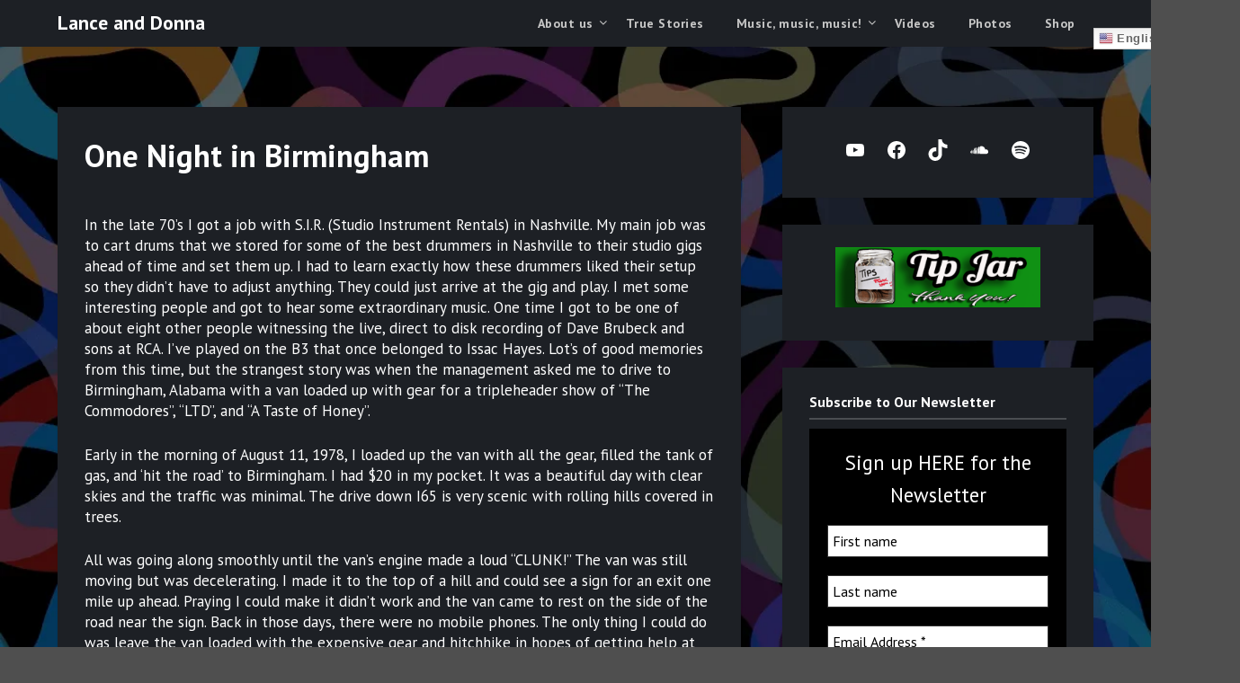

--- FILE ---
content_type: text/html; charset=utf-8
request_url: https://www.google.com/recaptcha/api2/anchor?ar=1&k=6LeQJrIdAAAAAFgaPQJRmN4kK3wr03_u1YgUTa-0&co=aHR0cHM6Ly9sYW5jZW5kb25uYS5kb24tZGV0LWxhb3MuY29tOjQ0Mw..&hl=en&v=PoyoqOPhxBO7pBk68S4YbpHZ&size=compact&anchor-ms=20000&execute-ms=30000&cb=ka7sz9eu96ne
body_size: 49253
content:
<!DOCTYPE HTML><html dir="ltr" lang="en"><head><meta http-equiv="Content-Type" content="text/html; charset=UTF-8">
<meta http-equiv="X-UA-Compatible" content="IE=edge">
<title>reCAPTCHA</title>
<style type="text/css">
/* cyrillic-ext */
@font-face {
  font-family: 'Roboto';
  font-style: normal;
  font-weight: 400;
  font-stretch: 100%;
  src: url(//fonts.gstatic.com/s/roboto/v48/KFO7CnqEu92Fr1ME7kSn66aGLdTylUAMa3GUBHMdazTgWw.woff2) format('woff2');
  unicode-range: U+0460-052F, U+1C80-1C8A, U+20B4, U+2DE0-2DFF, U+A640-A69F, U+FE2E-FE2F;
}
/* cyrillic */
@font-face {
  font-family: 'Roboto';
  font-style: normal;
  font-weight: 400;
  font-stretch: 100%;
  src: url(//fonts.gstatic.com/s/roboto/v48/KFO7CnqEu92Fr1ME7kSn66aGLdTylUAMa3iUBHMdazTgWw.woff2) format('woff2');
  unicode-range: U+0301, U+0400-045F, U+0490-0491, U+04B0-04B1, U+2116;
}
/* greek-ext */
@font-face {
  font-family: 'Roboto';
  font-style: normal;
  font-weight: 400;
  font-stretch: 100%;
  src: url(//fonts.gstatic.com/s/roboto/v48/KFO7CnqEu92Fr1ME7kSn66aGLdTylUAMa3CUBHMdazTgWw.woff2) format('woff2');
  unicode-range: U+1F00-1FFF;
}
/* greek */
@font-face {
  font-family: 'Roboto';
  font-style: normal;
  font-weight: 400;
  font-stretch: 100%;
  src: url(//fonts.gstatic.com/s/roboto/v48/KFO7CnqEu92Fr1ME7kSn66aGLdTylUAMa3-UBHMdazTgWw.woff2) format('woff2');
  unicode-range: U+0370-0377, U+037A-037F, U+0384-038A, U+038C, U+038E-03A1, U+03A3-03FF;
}
/* math */
@font-face {
  font-family: 'Roboto';
  font-style: normal;
  font-weight: 400;
  font-stretch: 100%;
  src: url(//fonts.gstatic.com/s/roboto/v48/KFO7CnqEu92Fr1ME7kSn66aGLdTylUAMawCUBHMdazTgWw.woff2) format('woff2');
  unicode-range: U+0302-0303, U+0305, U+0307-0308, U+0310, U+0312, U+0315, U+031A, U+0326-0327, U+032C, U+032F-0330, U+0332-0333, U+0338, U+033A, U+0346, U+034D, U+0391-03A1, U+03A3-03A9, U+03B1-03C9, U+03D1, U+03D5-03D6, U+03F0-03F1, U+03F4-03F5, U+2016-2017, U+2034-2038, U+203C, U+2040, U+2043, U+2047, U+2050, U+2057, U+205F, U+2070-2071, U+2074-208E, U+2090-209C, U+20D0-20DC, U+20E1, U+20E5-20EF, U+2100-2112, U+2114-2115, U+2117-2121, U+2123-214F, U+2190, U+2192, U+2194-21AE, U+21B0-21E5, U+21F1-21F2, U+21F4-2211, U+2213-2214, U+2216-22FF, U+2308-230B, U+2310, U+2319, U+231C-2321, U+2336-237A, U+237C, U+2395, U+239B-23B7, U+23D0, U+23DC-23E1, U+2474-2475, U+25AF, U+25B3, U+25B7, U+25BD, U+25C1, U+25CA, U+25CC, U+25FB, U+266D-266F, U+27C0-27FF, U+2900-2AFF, U+2B0E-2B11, U+2B30-2B4C, U+2BFE, U+3030, U+FF5B, U+FF5D, U+1D400-1D7FF, U+1EE00-1EEFF;
}
/* symbols */
@font-face {
  font-family: 'Roboto';
  font-style: normal;
  font-weight: 400;
  font-stretch: 100%;
  src: url(//fonts.gstatic.com/s/roboto/v48/KFO7CnqEu92Fr1ME7kSn66aGLdTylUAMaxKUBHMdazTgWw.woff2) format('woff2');
  unicode-range: U+0001-000C, U+000E-001F, U+007F-009F, U+20DD-20E0, U+20E2-20E4, U+2150-218F, U+2190, U+2192, U+2194-2199, U+21AF, U+21E6-21F0, U+21F3, U+2218-2219, U+2299, U+22C4-22C6, U+2300-243F, U+2440-244A, U+2460-24FF, U+25A0-27BF, U+2800-28FF, U+2921-2922, U+2981, U+29BF, U+29EB, U+2B00-2BFF, U+4DC0-4DFF, U+FFF9-FFFB, U+10140-1018E, U+10190-1019C, U+101A0, U+101D0-101FD, U+102E0-102FB, U+10E60-10E7E, U+1D2C0-1D2D3, U+1D2E0-1D37F, U+1F000-1F0FF, U+1F100-1F1AD, U+1F1E6-1F1FF, U+1F30D-1F30F, U+1F315, U+1F31C, U+1F31E, U+1F320-1F32C, U+1F336, U+1F378, U+1F37D, U+1F382, U+1F393-1F39F, U+1F3A7-1F3A8, U+1F3AC-1F3AF, U+1F3C2, U+1F3C4-1F3C6, U+1F3CA-1F3CE, U+1F3D4-1F3E0, U+1F3ED, U+1F3F1-1F3F3, U+1F3F5-1F3F7, U+1F408, U+1F415, U+1F41F, U+1F426, U+1F43F, U+1F441-1F442, U+1F444, U+1F446-1F449, U+1F44C-1F44E, U+1F453, U+1F46A, U+1F47D, U+1F4A3, U+1F4B0, U+1F4B3, U+1F4B9, U+1F4BB, U+1F4BF, U+1F4C8-1F4CB, U+1F4D6, U+1F4DA, U+1F4DF, U+1F4E3-1F4E6, U+1F4EA-1F4ED, U+1F4F7, U+1F4F9-1F4FB, U+1F4FD-1F4FE, U+1F503, U+1F507-1F50B, U+1F50D, U+1F512-1F513, U+1F53E-1F54A, U+1F54F-1F5FA, U+1F610, U+1F650-1F67F, U+1F687, U+1F68D, U+1F691, U+1F694, U+1F698, U+1F6AD, U+1F6B2, U+1F6B9-1F6BA, U+1F6BC, U+1F6C6-1F6CF, U+1F6D3-1F6D7, U+1F6E0-1F6EA, U+1F6F0-1F6F3, U+1F6F7-1F6FC, U+1F700-1F7FF, U+1F800-1F80B, U+1F810-1F847, U+1F850-1F859, U+1F860-1F887, U+1F890-1F8AD, U+1F8B0-1F8BB, U+1F8C0-1F8C1, U+1F900-1F90B, U+1F93B, U+1F946, U+1F984, U+1F996, U+1F9E9, U+1FA00-1FA6F, U+1FA70-1FA7C, U+1FA80-1FA89, U+1FA8F-1FAC6, U+1FACE-1FADC, U+1FADF-1FAE9, U+1FAF0-1FAF8, U+1FB00-1FBFF;
}
/* vietnamese */
@font-face {
  font-family: 'Roboto';
  font-style: normal;
  font-weight: 400;
  font-stretch: 100%;
  src: url(//fonts.gstatic.com/s/roboto/v48/KFO7CnqEu92Fr1ME7kSn66aGLdTylUAMa3OUBHMdazTgWw.woff2) format('woff2');
  unicode-range: U+0102-0103, U+0110-0111, U+0128-0129, U+0168-0169, U+01A0-01A1, U+01AF-01B0, U+0300-0301, U+0303-0304, U+0308-0309, U+0323, U+0329, U+1EA0-1EF9, U+20AB;
}
/* latin-ext */
@font-face {
  font-family: 'Roboto';
  font-style: normal;
  font-weight: 400;
  font-stretch: 100%;
  src: url(//fonts.gstatic.com/s/roboto/v48/KFO7CnqEu92Fr1ME7kSn66aGLdTylUAMa3KUBHMdazTgWw.woff2) format('woff2');
  unicode-range: U+0100-02BA, U+02BD-02C5, U+02C7-02CC, U+02CE-02D7, U+02DD-02FF, U+0304, U+0308, U+0329, U+1D00-1DBF, U+1E00-1E9F, U+1EF2-1EFF, U+2020, U+20A0-20AB, U+20AD-20C0, U+2113, U+2C60-2C7F, U+A720-A7FF;
}
/* latin */
@font-face {
  font-family: 'Roboto';
  font-style: normal;
  font-weight: 400;
  font-stretch: 100%;
  src: url(//fonts.gstatic.com/s/roboto/v48/KFO7CnqEu92Fr1ME7kSn66aGLdTylUAMa3yUBHMdazQ.woff2) format('woff2');
  unicode-range: U+0000-00FF, U+0131, U+0152-0153, U+02BB-02BC, U+02C6, U+02DA, U+02DC, U+0304, U+0308, U+0329, U+2000-206F, U+20AC, U+2122, U+2191, U+2193, U+2212, U+2215, U+FEFF, U+FFFD;
}
/* cyrillic-ext */
@font-face {
  font-family: 'Roboto';
  font-style: normal;
  font-weight: 500;
  font-stretch: 100%;
  src: url(//fonts.gstatic.com/s/roboto/v48/KFO7CnqEu92Fr1ME7kSn66aGLdTylUAMa3GUBHMdazTgWw.woff2) format('woff2');
  unicode-range: U+0460-052F, U+1C80-1C8A, U+20B4, U+2DE0-2DFF, U+A640-A69F, U+FE2E-FE2F;
}
/* cyrillic */
@font-face {
  font-family: 'Roboto';
  font-style: normal;
  font-weight: 500;
  font-stretch: 100%;
  src: url(//fonts.gstatic.com/s/roboto/v48/KFO7CnqEu92Fr1ME7kSn66aGLdTylUAMa3iUBHMdazTgWw.woff2) format('woff2');
  unicode-range: U+0301, U+0400-045F, U+0490-0491, U+04B0-04B1, U+2116;
}
/* greek-ext */
@font-face {
  font-family: 'Roboto';
  font-style: normal;
  font-weight: 500;
  font-stretch: 100%;
  src: url(//fonts.gstatic.com/s/roboto/v48/KFO7CnqEu92Fr1ME7kSn66aGLdTylUAMa3CUBHMdazTgWw.woff2) format('woff2');
  unicode-range: U+1F00-1FFF;
}
/* greek */
@font-face {
  font-family: 'Roboto';
  font-style: normal;
  font-weight: 500;
  font-stretch: 100%;
  src: url(//fonts.gstatic.com/s/roboto/v48/KFO7CnqEu92Fr1ME7kSn66aGLdTylUAMa3-UBHMdazTgWw.woff2) format('woff2');
  unicode-range: U+0370-0377, U+037A-037F, U+0384-038A, U+038C, U+038E-03A1, U+03A3-03FF;
}
/* math */
@font-face {
  font-family: 'Roboto';
  font-style: normal;
  font-weight: 500;
  font-stretch: 100%;
  src: url(//fonts.gstatic.com/s/roboto/v48/KFO7CnqEu92Fr1ME7kSn66aGLdTylUAMawCUBHMdazTgWw.woff2) format('woff2');
  unicode-range: U+0302-0303, U+0305, U+0307-0308, U+0310, U+0312, U+0315, U+031A, U+0326-0327, U+032C, U+032F-0330, U+0332-0333, U+0338, U+033A, U+0346, U+034D, U+0391-03A1, U+03A3-03A9, U+03B1-03C9, U+03D1, U+03D5-03D6, U+03F0-03F1, U+03F4-03F5, U+2016-2017, U+2034-2038, U+203C, U+2040, U+2043, U+2047, U+2050, U+2057, U+205F, U+2070-2071, U+2074-208E, U+2090-209C, U+20D0-20DC, U+20E1, U+20E5-20EF, U+2100-2112, U+2114-2115, U+2117-2121, U+2123-214F, U+2190, U+2192, U+2194-21AE, U+21B0-21E5, U+21F1-21F2, U+21F4-2211, U+2213-2214, U+2216-22FF, U+2308-230B, U+2310, U+2319, U+231C-2321, U+2336-237A, U+237C, U+2395, U+239B-23B7, U+23D0, U+23DC-23E1, U+2474-2475, U+25AF, U+25B3, U+25B7, U+25BD, U+25C1, U+25CA, U+25CC, U+25FB, U+266D-266F, U+27C0-27FF, U+2900-2AFF, U+2B0E-2B11, U+2B30-2B4C, U+2BFE, U+3030, U+FF5B, U+FF5D, U+1D400-1D7FF, U+1EE00-1EEFF;
}
/* symbols */
@font-face {
  font-family: 'Roboto';
  font-style: normal;
  font-weight: 500;
  font-stretch: 100%;
  src: url(//fonts.gstatic.com/s/roboto/v48/KFO7CnqEu92Fr1ME7kSn66aGLdTylUAMaxKUBHMdazTgWw.woff2) format('woff2');
  unicode-range: U+0001-000C, U+000E-001F, U+007F-009F, U+20DD-20E0, U+20E2-20E4, U+2150-218F, U+2190, U+2192, U+2194-2199, U+21AF, U+21E6-21F0, U+21F3, U+2218-2219, U+2299, U+22C4-22C6, U+2300-243F, U+2440-244A, U+2460-24FF, U+25A0-27BF, U+2800-28FF, U+2921-2922, U+2981, U+29BF, U+29EB, U+2B00-2BFF, U+4DC0-4DFF, U+FFF9-FFFB, U+10140-1018E, U+10190-1019C, U+101A0, U+101D0-101FD, U+102E0-102FB, U+10E60-10E7E, U+1D2C0-1D2D3, U+1D2E0-1D37F, U+1F000-1F0FF, U+1F100-1F1AD, U+1F1E6-1F1FF, U+1F30D-1F30F, U+1F315, U+1F31C, U+1F31E, U+1F320-1F32C, U+1F336, U+1F378, U+1F37D, U+1F382, U+1F393-1F39F, U+1F3A7-1F3A8, U+1F3AC-1F3AF, U+1F3C2, U+1F3C4-1F3C6, U+1F3CA-1F3CE, U+1F3D4-1F3E0, U+1F3ED, U+1F3F1-1F3F3, U+1F3F5-1F3F7, U+1F408, U+1F415, U+1F41F, U+1F426, U+1F43F, U+1F441-1F442, U+1F444, U+1F446-1F449, U+1F44C-1F44E, U+1F453, U+1F46A, U+1F47D, U+1F4A3, U+1F4B0, U+1F4B3, U+1F4B9, U+1F4BB, U+1F4BF, U+1F4C8-1F4CB, U+1F4D6, U+1F4DA, U+1F4DF, U+1F4E3-1F4E6, U+1F4EA-1F4ED, U+1F4F7, U+1F4F9-1F4FB, U+1F4FD-1F4FE, U+1F503, U+1F507-1F50B, U+1F50D, U+1F512-1F513, U+1F53E-1F54A, U+1F54F-1F5FA, U+1F610, U+1F650-1F67F, U+1F687, U+1F68D, U+1F691, U+1F694, U+1F698, U+1F6AD, U+1F6B2, U+1F6B9-1F6BA, U+1F6BC, U+1F6C6-1F6CF, U+1F6D3-1F6D7, U+1F6E0-1F6EA, U+1F6F0-1F6F3, U+1F6F7-1F6FC, U+1F700-1F7FF, U+1F800-1F80B, U+1F810-1F847, U+1F850-1F859, U+1F860-1F887, U+1F890-1F8AD, U+1F8B0-1F8BB, U+1F8C0-1F8C1, U+1F900-1F90B, U+1F93B, U+1F946, U+1F984, U+1F996, U+1F9E9, U+1FA00-1FA6F, U+1FA70-1FA7C, U+1FA80-1FA89, U+1FA8F-1FAC6, U+1FACE-1FADC, U+1FADF-1FAE9, U+1FAF0-1FAF8, U+1FB00-1FBFF;
}
/* vietnamese */
@font-face {
  font-family: 'Roboto';
  font-style: normal;
  font-weight: 500;
  font-stretch: 100%;
  src: url(//fonts.gstatic.com/s/roboto/v48/KFO7CnqEu92Fr1ME7kSn66aGLdTylUAMa3OUBHMdazTgWw.woff2) format('woff2');
  unicode-range: U+0102-0103, U+0110-0111, U+0128-0129, U+0168-0169, U+01A0-01A1, U+01AF-01B0, U+0300-0301, U+0303-0304, U+0308-0309, U+0323, U+0329, U+1EA0-1EF9, U+20AB;
}
/* latin-ext */
@font-face {
  font-family: 'Roboto';
  font-style: normal;
  font-weight: 500;
  font-stretch: 100%;
  src: url(//fonts.gstatic.com/s/roboto/v48/KFO7CnqEu92Fr1ME7kSn66aGLdTylUAMa3KUBHMdazTgWw.woff2) format('woff2');
  unicode-range: U+0100-02BA, U+02BD-02C5, U+02C7-02CC, U+02CE-02D7, U+02DD-02FF, U+0304, U+0308, U+0329, U+1D00-1DBF, U+1E00-1E9F, U+1EF2-1EFF, U+2020, U+20A0-20AB, U+20AD-20C0, U+2113, U+2C60-2C7F, U+A720-A7FF;
}
/* latin */
@font-face {
  font-family: 'Roboto';
  font-style: normal;
  font-weight: 500;
  font-stretch: 100%;
  src: url(//fonts.gstatic.com/s/roboto/v48/KFO7CnqEu92Fr1ME7kSn66aGLdTylUAMa3yUBHMdazQ.woff2) format('woff2');
  unicode-range: U+0000-00FF, U+0131, U+0152-0153, U+02BB-02BC, U+02C6, U+02DA, U+02DC, U+0304, U+0308, U+0329, U+2000-206F, U+20AC, U+2122, U+2191, U+2193, U+2212, U+2215, U+FEFF, U+FFFD;
}
/* cyrillic-ext */
@font-face {
  font-family: 'Roboto';
  font-style: normal;
  font-weight: 900;
  font-stretch: 100%;
  src: url(//fonts.gstatic.com/s/roboto/v48/KFO7CnqEu92Fr1ME7kSn66aGLdTylUAMa3GUBHMdazTgWw.woff2) format('woff2');
  unicode-range: U+0460-052F, U+1C80-1C8A, U+20B4, U+2DE0-2DFF, U+A640-A69F, U+FE2E-FE2F;
}
/* cyrillic */
@font-face {
  font-family: 'Roboto';
  font-style: normal;
  font-weight: 900;
  font-stretch: 100%;
  src: url(//fonts.gstatic.com/s/roboto/v48/KFO7CnqEu92Fr1ME7kSn66aGLdTylUAMa3iUBHMdazTgWw.woff2) format('woff2');
  unicode-range: U+0301, U+0400-045F, U+0490-0491, U+04B0-04B1, U+2116;
}
/* greek-ext */
@font-face {
  font-family: 'Roboto';
  font-style: normal;
  font-weight: 900;
  font-stretch: 100%;
  src: url(//fonts.gstatic.com/s/roboto/v48/KFO7CnqEu92Fr1ME7kSn66aGLdTylUAMa3CUBHMdazTgWw.woff2) format('woff2');
  unicode-range: U+1F00-1FFF;
}
/* greek */
@font-face {
  font-family: 'Roboto';
  font-style: normal;
  font-weight: 900;
  font-stretch: 100%;
  src: url(//fonts.gstatic.com/s/roboto/v48/KFO7CnqEu92Fr1ME7kSn66aGLdTylUAMa3-UBHMdazTgWw.woff2) format('woff2');
  unicode-range: U+0370-0377, U+037A-037F, U+0384-038A, U+038C, U+038E-03A1, U+03A3-03FF;
}
/* math */
@font-face {
  font-family: 'Roboto';
  font-style: normal;
  font-weight: 900;
  font-stretch: 100%;
  src: url(//fonts.gstatic.com/s/roboto/v48/KFO7CnqEu92Fr1ME7kSn66aGLdTylUAMawCUBHMdazTgWw.woff2) format('woff2');
  unicode-range: U+0302-0303, U+0305, U+0307-0308, U+0310, U+0312, U+0315, U+031A, U+0326-0327, U+032C, U+032F-0330, U+0332-0333, U+0338, U+033A, U+0346, U+034D, U+0391-03A1, U+03A3-03A9, U+03B1-03C9, U+03D1, U+03D5-03D6, U+03F0-03F1, U+03F4-03F5, U+2016-2017, U+2034-2038, U+203C, U+2040, U+2043, U+2047, U+2050, U+2057, U+205F, U+2070-2071, U+2074-208E, U+2090-209C, U+20D0-20DC, U+20E1, U+20E5-20EF, U+2100-2112, U+2114-2115, U+2117-2121, U+2123-214F, U+2190, U+2192, U+2194-21AE, U+21B0-21E5, U+21F1-21F2, U+21F4-2211, U+2213-2214, U+2216-22FF, U+2308-230B, U+2310, U+2319, U+231C-2321, U+2336-237A, U+237C, U+2395, U+239B-23B7, U+23D0, U+23DC-23E1, U+2474-2475, U+25AF, U+25B3, U+25B7, U+25BD, U+25C1, U+25CA, U+25CC, U+25FB, U+266D-266F, U+27C0-27FF, U+2900-2AFF, U+2B0E-2B11, U+2B30-2B4C, U+2BFE, U+3030, U+FF5B, U+FF5D, U+1D400-1D7FF, U+1EE00-1EEFF;
}
/* symbols */
@font-face {
  font-family: 'Roboto';
  font-style: normal;
  font-weight: 900;
  font-stretch: 100%;
  src: url(//fonts.gstatic.com/s/roboto/v48/KFO7CnqEu92Fr1ME7kSn66aGLdTylUAMaxKUBHMdazTgWw.woff2) format('woff2');
  unicode-range: U+0001-000C, U+000E-001F, U+007F-009F, U+20DD-20E0, U+20E2-20E4, U+2150-218F, U+2190, U+2192, U+2194-2199, U+21AF, U+21E6-21F0, U+21F3, U+2218-2219, U+2299, U+22C4-22C6, U+2300-243F, U+2440-244A, U+2460-24FF, U+25A0-27BF, U+2800-28FF, U+2921-2922, U+2981, U+29BF, U+29EB, U+2B00-2BFF, U+4DC0-4DFF, U+FFF9-FFFB, U+10140-1018E, U+10190-1019C, U+101A0, U+101D0-101FD, U+102E0-102FB, U+10E60-10E7E, U+1D2C0-1D2D3, U+1D2E0-1D37F, U+1F000-1F0FF, U+1F100-1F1AD, U+1F1E6-1F1FF, U+1F30D-1F30F, U+1F315, U+1F31C, U+1F31E, U+1F320-1F32C, U+1F336, U+1F378, U+1F37D, U+1F382, U+1F393-1F39F, U+1F3A7-1F3A8, U+1F3AC-1F3AF, U+1F3C2, U+1F3C4-1F3C6, U+1F3CA-1F3CE, U+1F3D4-1F3E0, U+1F3ED, U+1F3F1-1F3F3, U+1F3F5-1F3F7, U+1F408, U+1F415, U+1F41F, U+1F426, U+1F43F, U+1F441-1F442, U+1F444, U+1F446-1F449, U+1F44C-1F44E, U+1F453, U+1F46A, U+1F47D, U+1F4A3, U+1F4B0, U+1F4B3, U+1F4B9, U+1F4BB, U+1F4BF, U+1F4C8-1F4CB, U+1F4D6, U+1F4DA, U+1F4DF, U+1F4E3-1F4E6, U+1F4EA-1F4ED, U+1F4F7, U+1F4F9-1F4FB, U+1F4FD-1F4FE, U+1F503, U+1F507-1F50B, U+1F50D, U+1F512-1F513, U+1F53E-1F54A, U+1F54F-1F5FA, U+1F610, U+1F650-1F67F, U+1F687, U+1F68D, U+1F691, U+1F694, U+1F698, U+1F6AD, U+1F6B2, U+1F6B9-1F6BA, U+1F6BC, U+1F6C6-1F6CF, U+1F6D3-1F6D7, U+1F6E0-1F6EA, U+1F6F0-1F6F3, U+1F6F7-1F6FC, U+1F700-1F7FF, U+1F800-1F80B, U+1F810-1F847, U+1F850-1F859, U+1F860-1F887, U+1F890-1F8AD, U+1F8B0-1F8BB, U+1F8C0-1F8C1, U+1F900-1F90B, U+1F93B, U+1F946, U+1F984, U+1F996, U+1F9E9, U+1FA00-1FA6F, U+1FA70-1FA7C, U+1FA80-1FA89, U+1FA8F-1FAC6, U+1FACE-1FADC, U+1FADF-1FAE9, U+1FAF0-1FAF8, U+1FB00-1FBFF;
}
/* vietnamese */
@font-face {
  font-family: 'Roboto';
  font-style: normal;
  font-weight: 900;
  font-stretch: 100%;
  src: url(//fonts.gstatic.com/s/roboto/v48/KFO7CnqEu92Fr1ME7kSn66aGLdTylUAMa3OUBHMdazTgWw.woff2) format('woff2');
  unicode-range: U+0102-0103, U+0110-0111, U+0128-0129, U+0168-0169, U+01A0-01A1, U+01AF-01B0, U+0300-0301, U+0303-0304, U+0308-0309, U+0323, U+0329, U+1EA0-1EF9, U+20AB;
}
/* latin-ext */
@font-face {
  font-family: 'Roboto';
  font-style: normal;
  font-weight: 900;
  font-stretch: 100%;
  src: url(//fonts.gstatic.com/s/roboto/v48/KFO7CnqEu92Fr1ME7kSn66aGLdTylUAMa3KUBHMdazTgWw.woff2) format('woff2');
  unicode-range: U+0100-02BA, U+02BD-02C5, U+02C7-02CC, U+02CE-02D7, U+02DD-02FF, U+0304, U+0308, U+0329, U+1D00-1DBF, U+1E00-1E9F, U+1EF2-1EFF, U+2020, U+20A0-20AB, U+20AD-20C0, U+2113, U+2C60-2C7F, U+A720-A7FF;
}
/* latin */
@font-face {
  font-family: 'Roboto';
  font-style: normal;
  font-weight: 900;
  font-stretch: 100%;
  src: url(//fonts.gstatic.com/s/roboto/v48/KFO7CnqEu92Fr1ME7kSn66aGLdTylUAMa3yUBHMdazQ.woff2) format('woff2');
  unicode-range: U+0000-00FF, U+0131, U+0152-0153, U+02BB-02BC, U+02C6, U+02DA, U+02DC, U+0304, U+0308, U+0329, U+2000-206F, U+20AC, U+2122, U+2191, U+2193, U+2212, U+2215, U+FEFF, U+FFFD;
}

</style>
<link rel="stylesheet" type="text/css" href="https://www.gstatic.com/recaptcha/releases/PoyoqOPhxBO7pBk68S4YbpHZ/styles__ltr.css">
<script nonce="KEh1X5kd78j2O4pKns_0tQ" type="text/javascript">window['__recaptcha_api'] = 'https://www.google.com/recaptcha/api2/';</script>
<script type="text/javascript" src="https://www.gstatic.com/recaptcha/releases/PoyoqOPhxBO7pBk68S4YbpHZ/recaptcha__en.js" nonce="KEh1X5kd78j2O4pKns_0tQ">
      
    </script></head>
<body><div id="rc-anchor-alert" class="rc-anchor-alert"></div>
<input type="hidden" id="recaptcha-token" value="[base64]">
<script type="text/javascript" nonce="KEh1X5kd78j2O4pKns_0tQ">
      recaptcha.anchor.Main.init("[\x22ainput\x22,[\x22bgdata\x22,\x22\x22,\[base64]/[base64]/MjU1Ong/[base64]/[base64]/[base64]/[base64]/[base64]/[base64]/[base64]/[base64]/[base64]/[base64]/[base64]/[base64]/[base64]/[base64]/[base64]\\u003d\x22,\[base64]\\u003d\x22,\[base64]/ChcKKwpTCoMOWw4ZEwonCkzsMTk9tw5LDhsKWPAkwBsK5w7ROdlnCoMOiKl7CpH5JwqE/wrVMw4JBHQkuw6/Dp8K+UjPDgBIuwq/[base64]/CgMKuwqXChMO2wotrWWYFIhQNVmcNQcOwwpHCiQfDg0swwrZPw5bDl8KIw74Gw7PCvcKlaQAhw6wRYcKtdDzDtsOpFsKraQxmw6jDlTHDm8K+Q0EPAcOGwo7DiQUAwrzDqsOhw410w7bCpAhaPcKtRsOkNnLDhMKJW1RRwqQYYMO5P2/[base64]/wpzCosOow6vDlhnDnMOYw6bCgVwSOgfCmcOCw7dwYsOrw6xgw73CoSR6w4FNQ1pLKMOLwo5/wpDCt8Kvw75+f8K1HcOLecKaBmxPw6wJw5/CnMOjw7XCsU7CgXh4aEQmw5rCnSY9w79bBcKvwrB+dcO8KRd5TEAldMKEwrrChCwbOMKZwodHWsOeIsKkwpDDk10Ww4/[base64]/CisKIcH1HwqNbbQ5bwo/Ds2XCtGUdeMO5MkDDqijDhcK/[base64]/DkGY8F8KGw5R9MTbCssKvw5PDpHXDpwHCmcKGw6MPbjJuwo8yw7PDksKlw5tqw4/CkiQLw4/Cm8OMPARxwotVwrQIw74Pw7wnEMK2wo5XBHdkE2bClxUcMWl7wovChGElA1zDgEvDh8KhKMK1VErCozl6MMK4w67CnB8Sw6XDiijCmsOudcKXLH8/e8KuwrRRw54mbMOsBsO4YDHDm8K7F24Pw4/DhEdSbsKFw67DnsOiwpPDt8KuwrAIw5YKwrQMw6FMwp3DqVJUw7UoFw7Ci8KDRMO+w44Yw7DDqmQlw6Aaw6bCr0LDqxrDmMKawq9nfcO+MMKxQwPCkMK0CMK4w4Vuwp7Cljxtwqw0dmbDlUwkw4kMMjpJRknCncKfwqDCo8O/[base64]/FCLDpEEGBRvDp8ONR2pSQMKXGEPDo8KPKsKlRiHDmUAvw7rDq8OPNMOLwr3DqgbCnsK7YHHConFAw4FGwoFuwpV4WMOoPXAifB4vw7QsJhDDtcK2fMO2wpDDtMKOwrFPNSPDsUbDiWRUVyPDlsOtFMKBwrg0fcKQPcKhVMKwwqUxbycLRhXCpcKPw5Ufwp/[base64]/DjjUTwqUxfBLCpcOjCQ1GHA46OsKCYMOlAUxQO8Kpw7bDl21vwpMII1bDp0Z3w4zCj0TDt8KoLTh7w5fCvld5w6bCrxlqOWHDhSXCmkrCssONw7vDl8OdYSPDjC/DqcKbXhtOwojCsVMFw6gMTMOlbcOdTAsnw5xhJ8KzNEYlwrQcwrvDi8KAMMOGVxnCplfCvHnDlkDDucOhw4DDp8OVwp9jR8OXOXYDTElNMg/CkF3CpQ7CkVTDs1YYRMKaGcKEwqbCpwXDpHLDksKTXzzClsKrPsKawrHDhMKmZ8OlOMKAw7gzAmkswpDDlFfDssKRwq7Ciz/CmlnDiSpBw6/CtMOuwrcWY8KIw5jCsi/Cm8OQMR3Dv8OswpA6Hh90HcOqF0x/w6N5ScOQwq3CmsK+AcKEw77DjsK6wqrCtlZvwqxHwrwaw6DCqMO9H03CtFLDuMKiOG06wrxFwrF5HsKgUz8CwrvDvsKbw4UyHVsGYcK3GMO9QsKWOQoTw6wbw6MdbcO1fMO3CsOdIMOJw6pvw7zCkcK8w7jDtk8+PMOiw4MAw7PCl8K6wpc/wr1lNU56bMOaw7Mdw5MHUyDDlF7DscOnGgLDiMOUwpbCnSfDogBVZjksKWbCr1/Cn8KOQRVIwqLDrMKGLBUHMsOAKlodwo1uw7diNcOQw7rDgBMuwrs/H0bCqxfDicOYw7IpE8OCQ8OhwoYzXiLDhsKuwqrDk8Kqw4DCtcKHcTrCqcKWGsKuw6wFe1dzCgvCjcK3w4vDi8KLwq/Dvx5ZO1dabiPCm8OPa8OrZcKmw7rDpcOLwpNJMsO+eMKaw6zDqsO1wpXClQJDYsKtEE9HJ8KTw7lFfsK7WMOcw5fClcKcFA4sNjXDqMOnZMKJNHgwVXPDhcOTCyVxBXgawqFaw5RCK8Odwptaw4vDsiBATEDCs8KNw7cKwpcvfQE6w4/DjMKdS8KOfjzDpcKGwonCv8Oxw7zCgsKyw7rCujzDmMKFw4R9wqLCisOgCn3CphZYesK5w4nDjsObwpwgw7FtSMKmw5dQBMOYXsOPwrXDmx8DwrTDrsOFdcK5wodaB1sMwqJHw6/DvMOpwonDpjTCsMKiMyrCncOOw5LCr1wMw5kPwoJvWsKmw5YMwrvDv143WHlKwo7DmnXCt3wAwpo9wqfDrMK+AMKmwq0Fw51obMKww69pwqQuw63DjFfDjsKjw5JAJSFuw5liEA3Dlz/DvFVFMCJnw7xFEm1YwpU+IcOneMKDwoLDnFLDmcKRwq7DtsKSwopYc3fCqEVawowBIMOTworCuWldW2bCh8KaOsOEME4Jw6vCt03CjVVfwodowqbCncO/bxZtK3JCdsO/cMO3eMK5w6HChcOFwogxwqkYdWjCpsOeOA4gwqbDpMKiXzFva8KRADbCgUgKwqkmHcOaw6sVwpU0ID58JSAQw5IPI8Krw77DiAsxdmXCrcO/HlXCsMOlw5lRPTVvEnLDoGzCtMKnw7XDh8KQUMODw4MVw63CmsKbOcKNb8OtAlhOw554F8OtwrJEw67CjlXCmsKFFMKVwrjCm0fDtHjDvMK3Y3p4wrsdcgTClVDDgEHDvcK1DAhUwpzDvm3CtMOaw7nDgsKQLScWL8O+wo7CpwzDqcKKB0tzw5Iowr/Dk3jDiiZ6UsK5w7TCkcO7GGvDnMKdXhnDksOIUQjCusOHYFfCgDg/NsKNGcOdw4DCqMKuwpbClkbDhMODwqkJXsK/wqdPwr3CslnCsyjDj8KzPhDCsirDlsOwMmLDg8O6w4/[base64]/wqjCrwc+w7lQe09xVwgLKcOPAsKPwqVawpHCtsKCwphwUsK7wrBKVMOAwpYYfAUkwrk9w4/[base64]/w4UIwovCqGLCv1fDtcK2ciPCusOiRm7CrcKQOUTDg8OsVCJ/P0E5w6vDmSNBwpE7w7h2w54mw51LYwfCoX5bH8Oww4/ClsOjWMKRaRbDg38yw4AhwpbDtcOpZVhBw7zDg8KzI0bChsKVw4/CtETClsKTwpcYasKnwpAXVRrDmMKvwqDDhTnCkAzDk8OxAXzCs8OFXH7CvcKAw4o1w4HCtiVFwpvCtF/[base64]/LMOGJTTDiMO6woBcLl7Dk2rDpSjDgMOsP8KHP8KTw5XDs8OcwoV1D11twq7Ct8OFC8OwLRYXw4Ecw6nCig0Gw7/DhsOLwoPCo8K0w4E3FRpHQsOMRcKcworCuMOPJQnDn8KSw6IAbsKMwrtrw6wnw7HCmMOZa8KUOGUuXMK1dhbCs8KBMzFRwqpKwpUudsKSHMOWaEkXw6kBwr/Co8KWd3DDgsKLwrfDtFM5A8OJe08dPsOPSjvCkMOla8KOfcK0FFXCgSzCo8KbPEkcRVdSw7cmMwg2w6fDgyjCsTDClA/[base64]/AMKYZmHCvMKmZRXDlV45wrFGecKgOMOIw5xsUcKmSXvDnnpUw6UPwo1/CSATesOkTcK4w4wSWMK+bMK4YHUPw7fDlD7DncK5wqhiFFkqago5w6DDl8O3w43CgsOXV2DDmk5vfcK3w6EOYcOPw6DCpA1ww4zCusKUGCdcwrYTWsO3K8KdwoNVLFXCqWBYScOrDAzCg8OxBsKYS2LDn3DCq8OTQw8Hw4h2wpvCrBnCpjjCgyjCm8O/woLChsKcO8ORw5VrB8OVw640wqhQYcOEPQjCnyAPwoHDqsKew4LDvUfCjU/CnD1DKcOkSMKhCSvDocOtw40vw4g1XnTCun7CoMK0wpzCscKZwp7DjsK2wpzCrnLDgm04BynDoCJIw4fDk8OXM2QzIR91w4DCrcOiw50vZsOAQMOoKWcawpPCs8OzwofCicKBYDjCnMKbw5F7w7/[base64]/DvMO/Lz7Dt8KzeMKAw5HCmWgyfyzCk8O1cwPDvkxFwrrDn8K2dT7DqcOhwqdDwqMPGsOmGcKxZijCn3bCp2ZWw4tcP1LDucKUwozCrMOxw4HDmcO7w5kFw7ZDwrbCucKxw4PCsMOywp8Yw6rCmhDDnVVHw5XCsMKDw4PDhsOtwq/DlcKsBU/Di8K5KWNQdcKxN8K9XhDCtMKhw595w73Cg8KTwp/Dih9zSMKtJcOiwpfCscKIbhHChDIHw6nDiMKGwrPDp8KiwrU+wpkkwpnDh8OSw4bDpMKpK8OySBHDgcK5MMORcFnDuMOjI1rDiMKYd1TCvMO2ZsK9ScKSwopAw4tJwo5VwpLCvC/DgcOhfsKKw5/DgjnDgwItKQjCllENblbDpSDDjXXDgSvDhsKZw5kywoXDjMOcw5txw748AW0Dw5B2DMORacK1P8KlwpRYwrcIw73ClE3Di8KPU8Ksw5LCmsOdw61OFGzDtRXCoMOvwrTDnSEedAlIwpAhDsKew5JffsOGw7tiwrBfcMOdEQEfwp7DsMK8c8OmwrF/[base64]/wrbCqUtrOXXDsMKeOALDjWAGN2bCnMO5wo7CncO4wq3CpQPCm8KbNQfChcKQwpoMw47DuGI0w5YBGMKAbcK8wq/DuMKpeV47w7fDolUJXj4ha8K6w6YQZcObwoHCr2zDrS0tacOAEDTClcOXwrbCtcKUwrvCvFV6eAcpWD5THMKmw5pybl/[base64]/[base64]/Uz/CnsKPwobCnTBBacOWw7RDQsOJw4N4eMOXw4bDuTdhw4FcwqfClyQbSMOIwqnDpsOyBsK/wqfDv8O7XsO1wo7CmQFOQTBfciTDtcKowrQ+DcKnCQ1awrHDqD/Dp03Dv1M9NMKfwowyA8Kpwqk/wrDDs8OVMErDmcKOQVPCplfCmcO/GcOjw7/DlngTwpPDnMO7w7HDnsOrwozCvnAjA8OTLEpzw6/CtsK5wpbDiMOJwoXDhcKswqg1w5hoZMK8wr7CgDkMRFwXw4F6W8OAwpDCgMKnwqhpw7nCm8ONbsOSwqbCosOFRVrDrMKAwoMSwpQpw5R4em1SwoMzM20CJ8KgZ1HCsVwtKToXwpLDp8O4csO5dMOIw6FCw6ZOw7XCpcKYwrbCqsOKDyzDrnLDkRVQKA7CksK/wq4YSTV0w5HCr3FkwoPCpsKHFcOewo41woNlwrJJwp5UwprDmhTCp1LDixrDmQfCvxNbFMOrMsKnWm3DlSXDiSYiLsKUwrHCucKRw70IYcOoBMOJwrPCrcK1LmjDlcOHwroGwoxHw5rCusO0bFDCusKtCcOqw7/Ct8KTwr5Uwqc9AHTCgMKbfHbCoxnCsGsQb0hXZ8Olw4PCkWVnHm7Dp8KpL8OVZMOMGD4RRVwqMwHCiEnCl8KYw47CpcK/[base64]/DtCsga8KPWFkFw7gtIFLCmkPCtcO7wqYxwp3ChMKiwpvDmHPDpkVlw4YpZsO7w5FPw7nDv8OgFMKIw4jCrj8HwqwfNMKJw6Q7aGMYw7fDl8KYRsOhw70aTADCn8O7ZMKXw5vCuMO/w6VDVcOrwofClMK8K8KXXB/DrMOiwqfCvBnDpRfCscKTwr3Ck8ObYsOwwqDCr8OqdFvClmnDtCjDhMKrwoJDwp7DsTAJw7pqwp5aOsK5wpTCsS3DucKMEMKZOBJLDcOUORrCgcKKMSV0NcK1PsK9wpxOwo/[base64]/Z8KMYAoqXcKMQ8OsfSnDtgVEW8Oow7TDrMOSw4LCunFfw5Eqw7J/w5pewrzCuDfDuz0Tw7PDph3CjcOSUhwsw6EHw6IVwoFdH8KjwrY/QsKzwqXCu8K8BMKJczduw63CmsKBOzFCAGzCgMKDwo/CpTrDq0fCu8KFPyvDssOgw7bCqxQBdsOQwrYoTnMKecOEwpvDhzjDrW4xwqBPaMKOYhVSw6HDlsKVTT8QXgnDtcKyFiLCrjPCh8KaccKAVX8KwpNUWMKiw7XClSt8C8KmI8O+KE/DosOOwrYqwpTDsF/[base64]/UgLDpcKZX8KSUMKDwpLDnVrClTNyw4XCqhbCtcKmwqEYWcOZwrVqwocrwrPDiMOdw7PDgcKvJsOuLyFQAMKTD3wET8KVw5XDuBfCucO+wpHCkcO9CBbDsjInQ8KlEw7ChsODHMOrWmHCmMOLX8OIJsKFwqLDuVsAw50sw4rDv8OQwqlZdy/Dp8O3w7MIFCB3w4M3AMOtPS/DkMOmSkQ7w4PCv0kkNcOHJmLDncOQw5PCkADCtxXDsMO9w6bCgG4IFsOrWGbDjU/[base64]/Di8OQwoN4wp7Dty1Mw5g0wpRew6wyw4nDusKpDcOKwroIw4AGKsK1HsOBcwvCgEDDrMObXsKDcsKewr9Sw4tvOcO5w5cbwpRew7wRDMK4w5/CvMOnHXdSw7k2wozDosOQMcOzw4bCkcK2wrVtwo3Dr8Ohw4vDgcOyPgg/wrdTw7caID5Rw6VkCsOcJ8OXwqp2wohiwpXCiMKKwr0MFsKUwrPCksKtOVjDlcKQUnVow7pPZGfCucOtBcOTwofDl8KBwrXDgwgmwpjCvcKOwo47w4vCuDTCo8Olwo/DhMKzwo4MBxHCr218WMOLcsKUXsKvEMO1SsO1w7FMIDDDp8KgWMKARzdDFcKUw4IRwr3DvMKDw6JuworDkcOLw7DDtWtYVT1iZhlnJRTDssO9w5vCi8OyRjB0AwbCgsK6AGRPw45zSkRow7InTxd0NMKLw4PDtgwbWsODRMO/f8KTw75VwrDDozhcw6/DqcO5fcKmEMK4L8OLw44RARzCk3/CjsKVccO5Hx/[base64]/Cg8KKTMK7w7IJdUEyw4zDmcO2eTLDhcKvw5x8w6nDkkYwwrEWXMKvw7bCq8KHecKrAj/CsyBNdmDCp8KLDkjDh2fDo8K/wqDDp8O5wqISSGbCtmHCpkY4wpBoU8KpDMKVPWzDmsKQwqUOwoNMdGfCrWrDp8KENwtONQwpNnXCosKCwoIFwojCqcKPwqwYBjsHaF0cOcOlUMOJw4t/LcKow6wWwq1uw6TDhATDoxbCp8KIfE4qw6/ClC9ww77DkMKOw5ISw4xcFsK0wocyBsKDw4A3w5TDkcKTH8K7w6PDpcOlScK2NcKjTsOJNy7CtBDDk2RBw6fCmgJWF1/[base64]/[base64]/wrgVw5fCpQo9EhjCksKZR8ObKcOqw6YiFsKvSRTCp2oWwrbCoTTDrHU9wqgxwrsmAgUXIAPDmT/DocOXEMKdAxfDv8Kew71sHWQHw5bCksK0dnzDoSJ4w43Dt8KWw4/Cg8KwA8KjOVkoTwgEwqESwpY9w5UsworCh1rDkW/DjiAqw4nDoFEGw6ArdnxDwqLCkmvDlcOGFR5AfFDDoTzCn8KSGGzCqcOHwoNAFhwiwp5CXsKOC8OywoVww4pwesOUQsOZwo5ewr/DumvCucKgwol0FMKww68NOm/Co1dlOMO3T8OrJsOcQ8KfdGzDhRvDkFTDkTnDrzPCgsOKw7ZKwo1RwovCh8KkwrnCi3JGw7MQDMOJwpHDmsKvwpLCmhM+SMKxWcK2w6puIwTDisOVwogTHsK3XMO2B2/DocKNw5dLUmVwRznCpiLDvcKrPTzDi1lpwpDCjTbDjkzDjsK2EH/DrWDCrMOcVkUDwoAGw54FOMOMQllyw4/Cp2PCpsKoHH3CpwnCnxhZwo/[base64]/DgWclwo1iw58VOnjDh8O6JsOMUsKdeMOhZsKxQMO3cg5qBMKuW8KzT2how5DCpgPCrlnCoznCl2zCg2Aiw5YWIMOMYlQlwr/DkwZTC07CrHY+worDqGjDkMKXw6bCukonw4nCvEQ3wpLCvMKqwqTDg8KtKEnCj8K1ch4pwoEkwoNswojDq3LCkA/DhiZKd8Ohw7g8ccKBwoYQUn/DgsOVbxxaDsObw7DDigzDqSEZJyxFw6zCk8KLPcOqw4ozwq1pwqkcw6dOW8KOw47Du8OdAiDDssOhwqnChsOJLULCrMKpwpDCoELDon3Do8K5ZUs5WsK5w5dFwpDDjnbDmcOMJ8OyS0/[base64]/CtGnDu1AaHEHDtDnDg8KhwqQdCHdVTsKUcMKBwpPCmsOSJCrDpiPDmsK9P8Olw43DsMKVUULDr1LDuQJswoLCo8OdIMOQQGlVQ3HDosO9FMOidsKAI1LDssK1CsKUaT3DlX3DsMKlNMKwwq97wqHCvsO/w4nDpjQ6J3XDnkkvwoPCmcO9MsKxw5rCsBDDv8KMw6nDi8KvPBnDk8OiBRoNw58KW2XCucOJwr7DmMOvGABkw6YcworDs094wp4DbG/Dlil7w7vDikjDjx/DrMO0bT/DtsKDwp/DtMKYwr0SS3NUw6tbSsOoMsObWkjCkMKQw7TCrsO0FcKXwrMdGsKZwojCn8KMwqldT8KmAsKAfT7DuMOQwoErw5RVw57DmwLCtsOaw6/DvAPDkcKHw5zDn8K9YMKifA9MwqzCiAw4LcK+woHDgcOaw4/CjsK/CsKNwpvCg8OhEsO1wo7CssKywrXDki0fI2d2w57CuD3DilgDw6YfazlawqolUcOlwrBrwqXDlMKZKcKIBX1aQ1/[base64]/w77DjSh5woA3EcObwrvCgk/CncOmUMOsw6zDtQZsb1bDhcO5w6jDrWVbbWPCqMOWJMKOw6NVw5/DrMK+XlXCuWfDvwbCvMOswr/DtQJje8OiCcOEMsKwwo9SwqLCpRHDnsOlw4gEPMKhe8KhXMKQX8Ogw4V5w7p4wpFTUcO+woHDpMKaw7F+wrbDu8OTw4t6wr8/wqMFw6LDiwRIw6pYw47DtMKIw4vCqjXDtlzCjx7CgDrDvsO8wq/DrsKnwqxHCw4yL0xOdCnCnCTDj8KuwrLDhMKKR8K1w6BdOSfCvnItWQTDpFRwZMOTH8KMeBjCvHjDvwrConjDqyDCvcO3K1towrfDiMOVI23ChcOScMOfwr1+wr/Dj8OMw4vCtcKNw57DrsO6DcKXWGTDqcODTHE2w6zDgSfCrcK8CcK/woptwo/CtMOTwqIawqnDjEwGJcOjw4AMUEYBXTgKWnxvB8O8w78GVx/CvRzCqwciQTjCv8O8w4YWa3dtwoUEeVpDAyBRw4BUw7AmwoYewrvCkQnDrGnCqR/CgxzDt1BAHzQzVVPClDZYMsOYwp/[base64]/DtU/Ds8K4wrPDvRfCjsK0w77DtVfDhMKyZyLCq8KJwoTDoFDDtDDDnwAFw6h9HMOwccO+wqjCgSrCrMOow7leHcK5wr/Ch8K/Tmg9wo/DlHTDqcKrwqd0wpQaDsKDfcKED8KMegsnw5dIMMOGwofCt0LCpABgwr3CpsKJN8OSw5l3XsKPYGERwpdjw4UjacKBBcKCbcOIRTNBwqrCu8OVEGU+QE12MGB8a0jDrF89EcOQVsO9w7zCrsKJaRkpcsK7HQQCQ8KPwqHDhmNVwoN5RhXCtll/K13DncKQwprDkcK1MlfCiUoGFSDCqEDDm8KuOljCqXMbwprDnsKhw4jDp2TDkm8hwpjCisOhwo9mwqLCosOxIsOPCsKRw6zCqcOrLyg/LkrCrMOqBcOKw5cLB8K1e0bCp8OFW8KSFTbDmwrChMO3w5bCo0TCn8KGDsO6w4XCgz0qJj/CuwB2wozCtsKpPMOCbcKxMMKpw4bDlyLClMOCwpfDoMKse0Npw5DCu8OgwoDCvj8WZMOAw6zCvRd4w7LCo8KDwr7Dl8OXw7DCrcOIDsObw5bCl2fDqX/DhQUOw5lxwpPCpF8kwqDDiMKSw6vDphRIQhBJBMOpZcKySMOqa8KxVQZjwrB2w4wTwqR/Cl3DhE8VPcKxdsKuw592wrnCq8KLZU3Csn4iw5hFwqDCs31pwqk7wp8aNGHDslZsJkVUwozDmsObDMKQMU7Dv8OSwpl/wpvCg8OtB8Kcwpglw5IWO3UywoheOlTCvh/[base64]/DsMKtwobDulkcwr/CvBB/K8KXw4rClEwiBsOHdXLDqcKYw7zDqcKlPcOYUcOFw53CvQDDsTlMNSjDjMKcGcKqwrvChBDDisOpw7Jew4DCjWDCmlHCksOBecO3w5sWQcKRw4jDssOnwpFsworDv3jCrDFuUB44FGQ/bMOIdl7DkAvDgMO1wovDq8OFw6Qrw43CkAJlwplcwqXDuMKyNyU9H8KLQsOyesONwqHDp8OIw4bCrV3Di1BeIMOVU8KIc8KtScOUw7fDm3RNwovCjWdUwqtmwrAPw6HChcOhwqfDiVPDsU/DlMO/airDrH3Dg8KQAyclw6V4woPCpMOYw5pzNALChMOqM0x/G2E8LMOwwrtOwoFRMxZ4w6VAwp3CjMOlw5XDhMOywpR7L8Knw41Cw7PDiMOUw6ZfZcOoVQzDssOjwqF8B8Kww4fChcOcT8K5w6FTw7Zdw5VCwpTDncOcw5kkw4TCqWDDkUYtw7XDpF/CkiBgTTXCiFTDo8Ovw7vCmF7Cg8Krw5XChV/DhcOmZ8OXw4rCk8OsOTpuwpHDmsO2X1/DoiRVw6bCpQsHwqBTC1rCqShCw4EOSAjDug/DgzfCrUAyM14VRMK5w5NZCsKmEjXDocO6wpLDssOWaMOZT8K8wpTDrQnDgsOEZUoDwr/DsTnDk8KaE8ORA8Oxw4LDsMKgN8KbwrrClcOZScKUw6HCj8Kuw5fCpMOxeXEDw4TDq1nDoMKmw5MHbcKow5APXMOUKsO1JQHClcOGH8O0VcORwp4XQ8KXwrzDhGR+wrIyDTEdJsObeQ3Cj30gGMOFfMOGw6nDnifCgB/[base64]/[base64]/DrS7DqyjCicKVw4fDkX5VZRgTwrbCrTNrw67CgznCgVHDkG8fwr9TXcKzwoQ5wp5Uw6YKQsKpw5HDh8Ktw4dZCnHDncOqKRAMB8OZDcOiKzLDo8O8LMKUUi5qWsK1RmLDg8OLw5LDgcObCSvDlMOsw5/[base64]/w4gHwoDDjcOdJCYZwpRKNy1MwqXDl3xgVsKhwojCrH0SS2XClBN3w5fCmGpdw5jCn8KqU3FvdSrDrATDjgpMdWxQw7xUw4E/[base64]/DuR7DpVbDp8OMw6jCiGTCnGjCgsKEw4Iww6ZEwrFiBRQ1w4nDlcKxw7YWwoPDk8KqfsOpwpBAIsOJw70VEVPCvTlWw6RZwpUNwo0lwpLCmcO3Oh/[base64]/DlcOqVsKhwqYnwrTCgMO6wp/DvMK/dcKCw6nCkkk3fMOfwo3Cs8OWPE3DsFgiO8OueXFkw6LDp8OiegHDjlomW8O5wox/TCNtdiDDqsK6w7N1TMO+CVfCozzDt8Kxw6BHw4gAwp7Do1jDjWwrwpHCmMKYwohuXcKifcOqRijChsOfHHwLwqVuAU95bkXCmMKnwoUacBZwCcKvwo3CrELDjsKmw4lxw5ICwoDDi8KNHGULW8OjCj/CjBbCjcO6w4ZYCH/CksOZZ0fDqMKJw446w6g3wqt+AW/[base64]/Dli7CmMK/wrRcY8OYwpkyw7Asw4bDgcKPDn5ZwqnCmjUMfcKGEsKOFsOxwrXCq1MkYMKywobCmMKsGGh4w5TCrMKNwohHccO4w77Cvj1EdHXDvh7DmcOGw55vw4/DmMKGwqXDt0bDsGLDpCzCl8OlwrF3wr11bMKVwqsYfCAzacKlBW1LCcKHwpZEw5HCmhfDnFvDvi7DlcO0wrfCsX3DkMKmwr/DimXDrsOxw7vCtBIjwosFwrp4w682X3QXNMKHw7YhwpTDksOhwpfDhcKUfBLCo8KOYjcUXcKwfcO4S8Ogw6l7IcKQw5E5MB/[base64]/DtcO9MDPCv37DhmRhOls2w5QqHMO4DsKNw6HDoyPDpzPDu390WXg4wp99MMKWwq80w6w/GQ5aMcO0JgXCucO1dWUqwrPCgE3CjkXDoAjCrUckTSYawqZMw53DhyPDuFPDp8K2wqZLw43CmR4xGBYXworCrWU4DzhrLibCnMOBw7EewrE7w6VKMcKKfMKkw4EawpE9aFfDjsObw6Bow7/CnCwTwp15bsKwwp/DhsKLeMKLPVXDvcOUw7XDsCU+CWgqw44SFsKNGcKJWxvCi8O9w5LCjcO1HcO5KEclG0gawq7CtSAuw4bDokXCmkA3wp7DjsOHw7/DjmvDkMKeAhI4PsKDw53DrwZ7wqDDo8OFwq3DtsOCFD/ChEdOLANgKBfDnFLCtGvDiHZ8wrdVw4TDg8OhSm1/w4nDo8O7w4InU3XDg8K6d8O0E8KuPcK9w40mKmE+wo0Xw4vDgBzDusKPKcOXw7/DisKcwozDixZhN0xpw40FEMOXw4lyFRnDs0bDssONw6nDjMK1w7fDhMKmZlnDtMOhwo3DlmPDosOJXWrDoMOgwo3DiQ/Cpj5fw4oGw67Do8KVWFBGc3LCqsOkw6bCqsK2TsKhUcOcK8KqW8KCFsOZCg3CthV6DsKWwp3DpMKowoHCnDJbNsOOwr/DmcOVb2kIwrTCk8KXDlbCk0wnYzzCo34od8OPfjLDsywNU3rCmMKmWzbCkxsSwqx9O8Oje8K9w4jDscOQwqJ/wpjCvQXCksOmwr/Ctn4ow5LCvsKnwpYDwrt0HsOTw6sCAMOYUVgwworCqcKAw6FLwpNBwpzCi8KlZ8OaDsO1HsK/XcKFw5l2bCvDgGzDs8OHwoora8K4LsK4DRXDisOpwrozwp/[base64]/w65LbsOkwq4IL28SKyTDuFjCsRJ+H8O9w4NSdsOewqgFSSDCtU0Fw53DpMKSFcK6bMKNDMO9wpzDmsKGw4d3w4VGZcOaXnfDr2ZAw6zDpQvDjAwlw4ICB8KtwrR7w5fDn8O7w71Wf0JVwrnDrsOOMHnDksKaacK/w54Ew5IsXMOMNMO7AsKSwr8bUsOGUyzChkdcXVgYwofDo2ggw7nDpMKEQMOWQ8OdwrfDoMKlM1jDvcOaKFQfw47CtMOOE8KNMHDDicKhRCPCuMK6wo1jw4x1wqjDgMKLVn9cAsOdUn7Cknh5MsK/[base64]/wrs0GyDDvMK9JMOSwoDCusOld8OfRi4PTcOhCw4Cwr/CjcKmP8OKw5wnCMK3F00CRnRYwqUETcKRw6DCjErDmSDDqnwewrvCt8OLw43CoMKwbMKlQTMMwr8nw4ExJcKIw7NHHzEuw5V/[base64]/PCDDv8K+wqjDr8KRwpVjYUJWWBMawqfCglUBw5gnYnHCrS3DpMKxEsORw4TDvzJFeBvDnn3DkmbCv8OuS8Kqw5jDgGPCriPDg8KKZwFqN8OCPsKoMlsPCwUNwpnCmm4Kw7rCl8Kdwq06w5PCicKpw5A2OVsgKcOjwrfDgRJ/FsOTbh4AHic2w5AgIsKsw6jDliRBfWswD8OswolewoRYwq/[base64]/[base64]/[base64]/[base64]/Dl20Tw4xMwobDiMKUw7/DrRsKdcO9w7XDucKNY8OOwpvDjsK2w4nClQhOw45Hwog8w75QwoPClTRIw7wsBHjDuMOKDy/[base64]/DuCnDv293w5LCrS8tc8O1Ej/CnkHCpDhYTxPDu8Otw65ZcsKTBcKUwpYowp0bw5YmV0Epw7nDn8K+wq3CpndFwoTDrHIPOT9ZKsOXw4/Chn7CtnEcw6zDrhkkSVwiCMOkFlPCv8Kdwp/[base64]/DqcKqPsKvRzrCrSQQY8Okwp0rNmpdTcKAw4DCuw9swrjDt8KWw73ChsOjGhocTcKNwr3CsMO9DiLCq8OCw5XCm3PChMOywrnCvsK+wrFLbgnCmMKEG8OWeDLCg8KlwpjClxYkwrzClGJnwqXDsAoWwqfDpsO2wpF3w6UQwrXDisKDT8K7wp3DrS85w5ArwpFjw7/[base64]/w4PCmcKZc1ooDVLCrwYdTh8HK8O5wqnCnU5nUVdVbSnChsKCbsO0P8ODKMKceMOewrhALgDDhMOkHgTCocKmw4IAH8Odw41QwpPCrmxjwqrCshY+BsOLLcOgOMOXGUDCv1jCpABfwo/CugjDlFBxK0TDq8O1BMOKRmzDu2dpH8Kjwr1UMwnClyR4w5Rsw4TDnsOvwotIHkDCsTXDvi0nw5TCkW4Mw6HDrWlGwrfCgm9Dw4DCrCUlwpxUw6pAwqBIw5Vzw6dicsKiwqPCvG7Cp8OiYMKBOMKUw7/[base64]/DtTLChCsMFMOTRzjDo3EiR8OOw6PClFpCwpfCjiFPbmTCu3nDvRpOw5RjOsOaQTNqw4UqVwp2woLCrgvCn8Osw4JJCMO5JcOfHsKdw7klG8Kow5vDicOZR8K5w4PCn8OBFXnDpMKowrw5E37Clm/[base64]/DkMKlXATDkXfDu8OFBxHCmTpMIStAw7vCoAbDvmDDtjUvb1DDpCjDgGdRahwIw7DDjMO4Y0bCg24LFFZCJMO9w6nDi3Ziw7sHw70vw4MDwpjCq8KvHjPDisObwrcEwpnCq28uw7NdOH4IV0DCujfCpXQqwrgwWMOMWhApw5nCssKTwq/Cvz5FIsO0w78JYmYnwqrClMKfwrHDosOqw4HCisOHw7PDkMK3d3dOwpnCljN7DC3DjMODH8Ovw7fDnMO/[base64]/[base64]/CsHMuw43CocO3w5zCknlzwoTDmgVUw63DmyVaw7NlasKuw69dOsK2w7kWHz4aw6fDtTdtOWcHRMK9w5IaUFskEsKfbwbCgMKwD3/DsMOZNsOQe0fDhcKmwqZjB8KIwrdwwq7DpC86w47CvCXDkBrCjsObw5/DkQtOMsOww7hXXT/CgcKQI0o3wpAgK8OSEiQ9R8KjwqZWWsKow4fDvV/[base64]/DtUrCg33CtzQawqlNQXDCmnjDhSUUwrHDosO1QDxQw4gYNk3CkcO1w4rCtR/[base64]/BQNyw7PCmMOSPFPDhmfDmcOcTCTCk8ONeMOFwq7CpsO1wpzCvsKTw58gw68NwrYDw5vDmn/DimXCt2jCrsKkw7/CmHNewrRfNMOgNMK/RsOywpnDhsO6KsK6wowoLS9lfsOgHMOmw7wJwpZle8O/wpwhaSd+w6htf8KIwocYw6PDh3k+WjnDs8OAwoXCncOGWBLChMO5w4gGwoUGwrwAKsOddzlydcKdYMKuKMKHNRzCoEMHw6HDpwU3wp9lwo4Ew53CkhcVO8OTw4DDrgw7w57CsXTCksK7S3DDmcO4MX9/[base64]/DnEzCjMONwrXDssKkCsK2wrLCoS3Dh8KbRMORXF4QIyIbZMOBwoPCnTE6w77CgF/CqQrCgCZiwrHDtMKQw4t/M3g/w5DDiVnDqMKTe2AewrAZRMKTw54ewpRTw6DCimfDhER5w4sdwqROw7jDkcOEw7LDj8OEw6Z6P8Kyw7PDhivDqsOECnjCkXPDqMO6EwTDjsKhYHLDn8Oqwp8WVxcmworCtV1xVMKwT8OEwonDog7Dk8KUBMKxwonDrVRxCz/DhCDDusOdwp9kworCssK0wrLDqzLDtsKCw7rCh0kywpnCtVbDlsKNKVQ2XEXCjMOUJwDDrsKVwqYuw4rClh4Lw45qw53CrBTCmMO0w5HChMOzMsOzW8OjIMOUL8Kxw6VbWcOow6HDm25WWsOFMcOdYMOLasO+RynDucKLw6ASAyvCpS7CiMO/w6vCo2QUwqNow5rDnEPCkiVew6HDgsK4w4zDsnspw51lHMKUIcOtwqsGd8K0aFUyw5bCgAzCi8KfwognNcKtICs8wqkowqBSXzzDsHJAw5E4w4xCw6bCuW3Cilpqw67Doj4KCX7CiVpCwojCnlHCtU/Dq8K1GWsDw47CmhPDjxHDusKLw53ClMOcw5ZiwoIYORvDrVtPw5PCjsKUKsKrwoHCnsKtwrktDMOoBcO5wrBmw6F4Xl0hH0rDlMO8w4fDnQTCj2bDlXfDkGIBc1EDYiDCsMKlYF0nw7bDvMKpwrZiFsOiwq1QFRfCokYnw6/CtcOnw4XDj0cschfCtVN1woENNMOywrLCjS7Dm8Ojw6Efw6Qdw6Bww4shwrTDv8OYw7XCi8OqFsKNw5pnw5jCvhEgcMOMAcKQw6fDh8KiwoTDr8KmaMKfw6jCsilRw6M/[base64]/wrcNw7wYw4DCi0HDrmspw5AzB33DmjExQ8O1worDtwsvw6PCk8KAYmgiwrbCuMO+w6bCp8KZfBkMwrQ/woXCq2FhThfDviDCucOEwpvCuRZTAcKuCcOUwqTDnnTCrgDCoMKiOFAew7JlHjfDi8OXCcOsw4nDrkDCksKkw7FmY0x9wobCrcO+wrAnw4fDgTjDngvDvRgsw7PDr8Kfwo7DhcKdw6jDuXQNw7dvYcKXM2bCkQvDoBoJwptxBV4nEsOjwrVSXQgaYSPCtg/Cn8O7CsODTznCtQgzw4h0w7HCnFQSw58eewHCjsKWwrdvw4LCocOkQ0UTwpTDp8KLw7FFIMOrw7VHw63DocOcwq94woRVw4bCp8OacA/Dij/CtsOgPHZTwpwUL2rDqMKHEMKpw5Jiw6RDw7rDmsKkw5tVwqLCpsO+w6jCq01YEC7Ch8KZw6jDoRU+woVswp/DiwQnwqXCvwnDgcKlwrYgw5XDvMOFw6AuYsOlXMKmwpbCu8OuwrBFUyM/w555wrjCmDjClGMTXxlXLUzCvMOUTcKRwq8iLcOFSsOHEBxFJsOKBB9ewpdUw5oBZcKOVcOmwoPCiHXCpS81GcK4wqjDiScAYMK2L8Krb1cGwqzDkMOhOBzDm8K5w71nbRHDnsOpw7NQU8K/Ty7DgF5+wqFzwoXCksOTXMO1wqrCv8Kkwr7CpEN+w5bCicKLNC/[base64]/w7UHfcKXw4LCrHcTw7sAMw/[base64]/DzcOwok0J0oBwpDCscKzw5jDtcKkwobDhsKewqVPPcOgw7/Cr8Oow5A4TTTDg103Cn40w4Evw6Nxwq7CsgrCpWQdGyvDgsOJDlTCgjLDi8K7EAPCjMKTw6rCqcK/I0ZpfVlyO8Kew7UNBT3Cp0BVw6/DrEFPw4UNw4PDssK+D8Knw5XDg8KJLXPCiMOFKsKNwqdGwo/Dm8KGO2rDgic+w53DiGwlZsKiD2lgw4jCicOUwpbDkcKkIHfCpnkLHcOiE8KeO8Oaw4ZcAhvDhsO+w4LCscOewpHCncKtw5EhFcO7wr3DosO7YTfClsKKZMOXw5FCwp/CoMKiwq99dcOfcsKnwqAgwrXCpcOiSjzDuMKZw7zDoSgJwpVEHMKywph+AFfDrsKLRV9pwpPDgmh4wp/DkG7Cuy/DvgLCui9ewrHDhcKhw4zCvMOywppzSMOmTsKOf8K5Kg\\u003d\\u003d\x22],null,[\x22conf\x22,null,\x226LeQJrIdAAAAAFgaPQJRmN4kK3wr03_u1YgUTa-0\x22,0,null,null,null,0,[21,125,63,73,95,87,41,43,42,83,102,105,109,121],[1017145,768],0,null,null,null,null,0,null,0,1,700,1,null,0,\[base64]/76lBhnEnQkZnOKMAhmv8xEZ\x22,0,0,null,null,1,null,0,1,null,null,null,0],\x22https://lancendonna.don-det-laos.com:443\x22,null,[2,1,1],null,null,null,0,3600,[\x22https://www.google.com/intl/en/policies/privacy/\x22,\x22https://www.google.com/intl/en/policies/terms/\x22],\x226k2/Y8Pc36Upr/2TObKLmB6GAWAbwuajoi81j55qXeo\\u003d\x22,0,0,null,1,1769398812322,0,0,[208,148],null,[83,35,203,62,76],\x22RC-Vpwm0I8WqcVcuA\x22,null,null,null,null,null,\x220dAFcWeA5kReVScN0csFuEGOHIBKrxi_xr9xXmluEfkIImdBToSWX2zdc_rZU898OIr0WdGPRKc3ow16BpFDv9bEoh-saL4FWC3w\x22,1769481612352]");
    </script></body></html>

--- FILE ---
content_type: text/css
request_url: https://lancendonna.don-det-laos.com/wp-content/plugins/music-store/ms-styles/vendors/mejs-skins/mejs-skins.min.css?ver=6.9
body_size: 1464
content:
@font-face { font-family: 'Guifx v2 Transports'; font-style: normal; font-weight: 400; src: url('Guifx_v2_Transports.woff') format('woff'); } .mejs-ted .mejs-controls { background: #eee; height: 65px } .mejs-ted .mejs-button, .mejs-ted .mejs-time { position: absolute; background: #ddd } .mejs-ted .mejs-controls .mejs-time-rail .mejs-time-loaded, .mejs-ted .mejs-controls .mejs-time-rail .mejs-time-total { background: url(controls-ted.png) 0 -52px repeat-x; height: 6px } .mejs-ted .mejs-controls .mejs-time-rail .mejs-time-buffering { height: 6px } .mejs-ted .mejs-controls .mejs-time-rail .mejs-time-loaded { width: 0 } .mejs-ted .mejs-controls .mejs-time-rail .mejs-time-current { width: 0; height: 6px; background: rgba(203, 0, 3, 0.5); } .mejs-ted .mejs-controls .mejs-time-rail .mejs-time-handle { display: block; margin: 0; width: 14px; height: 21px; top: -7px; border: 0; background: url(controls-ted.png) no-repeat; background:#cb0003; border:2px solid #b3b3b3; border-radius:3px; outline: solid 2px white; outline-offset: -3px; box-sizing:border-box; overflow:hidden; } .mejs-ted .mejs-controls .mejs-time-rail .mejs-time-handle::before { content: ' '; display:block; width:6px; height:10px; margin-left: 3px; margin-top: 4px; background-repeat:repeat; background-image: radial-gradient(circle at 0.2px 0.2px, white 1px, transparent 0); background-size: 3px 3px; } .mejs-ted .mejs-controls .mejs-captions-button, .mejs-ted .mejs-controls .mejs-time-rail .mejs-time-float, .mejs-ted .mejs-controls .mejs-volume-button .mejs-volume-handle { display: none } .mejs-ted .mejs-controls .mejs-playpause-button { top: 29px; left: 9px; width: 49px; height: 28px; border: 2px solid #ccc; border-radius:5px; background: linear-gradient(#f7f7f7, #e5e5e5); box-shadow: 0 5px 6px -5px #666666; } .mejs-ted .mejs-controls .mejs-playpause-button:active{ box-shadow:none; background: linear-gradient(#f7f7f7, #c0c0c0); border-bottom-color:#c0c0c0; } .mejs-ted .mejs-controls .mejs-playpause-button button { width: 49px; height: 28px; background:transparent; margin: 0; padding: 0 } .mejs-ted .mejs-controls .mejs-playpause-button::before{ display: inline-block; font-family: "Guifx v2 Transports"; width: 49px; height: 28px; text-align: center; line-height: 28px; color: #666666; font-size: 16px; position: absolute; top:-2px; left:-2px; text-shadow: 1px 1px 0px rgba(255,255,255,.3); font-weight:normal !important; } .mejs-ted .mejs-controls .mejs-playpause-button::before{ content: "1"; } .mejs-ted .mejs-controls .mejs-playpause-button.mejs-pause::before { content: "2"; } .mejs-ted .mejs-controls .mejs-fullscreen-button { top: 34px; right: 9px; width: 17px; height: 15px; background: 0 0 } .mejs-ted .mejs-controls .mejs-fullscreen-button button { width: 19px; height: 17px; background: url(controls-ted.png) 0 -66px no-repeat; margin: 0; padding: 0 } .mejs-ted .mejs-controls .mejs-unfullscreen button { background: url(controls-ted.png) -21px -66px no-repeat; margin: 0; padding: 0 } .mejs-ted .mejs-controls .mejs-volume-button { top: 30px; right: 35px; width: 24px; height: 22px; border: 1px solid #ccc; border-radius:5px; background: linear-gradient(#f7f7f7, #e5e5e5); box-shadow: 0 5px 6px -5px #666666 } .mejs-ted .mejs-controls .mejs-volume-button:active { box-shadow:none; background: linear-gradient(#f7f7f7, #c0c0c0); border-bottom-color:#c0c0c0; } .mejs-ted .mejs-controls .mejs-volume-button button::before{ content: "$"; font-family: 'Guifx v2 Transports'; color: #666666; width:24px; height:22px; line-height:22px; text-align:center; display:block; font-size:14px; text-shadow: 1px 1px 0px rgba(255,255,255,.3); font-weight:normal !important; } .mejs-ted .mejs-controls .mejs-volume-button.mejs-unmute button::before{ content: "!"; } .mejs-ted .mejs-controls .mejs-volume-button button{ background:transparent !important; } .mejs-ted .mejs-controls .mejs-mute button { width: 24px; height: 22px; margin: 0; padding: 0 } .mejs-ted .mejs-controls .mejs-unmute button { width: 24px; height: 22px; margin: 0; padding: 0 } .mejs-ted .mejs-controls .mejs-volume-button .mejs-volume-slider { background: #fff; border: 1px solid #aaa; border-width: 1px 1px 0; width: 22px; height: 65px; top: -65px } .mejs-ted .mejs-controls .mejs-volume-button .mejs-volume-total { background: url(controls-ted.png) -41px -66px repeat-y; left: 8px; width: 6px; height: 50px } .mejs-ted .mejs-controls .mejs-volume-button .mejs-volume-current { left: 8px; width: 6px; background: url(controls-ted.png) -48px -66px repeat-y; height: 50px } .mejs-ted .mejs-controls .mejs-time span { color: #333 } .mejs-ted .mejs-controls .mejs-currenttime-container { position: absolute; top: 32px; right: 100px; border: 1px solid #999; background: #fff; padding-top: 2px; border-radius: 3px; color: #333 } .mejs-ted .mejs-controls .mejs-duration-container { position: absolute; top: 32px; right: 65px; border: 1px solid #999; background: #fff; padding-top: 2px; border-radius: 3px; color: #333 } .mejs-ted .mejs-controls .mejs-time button { color: #333 } .mejs-wmp .mejs-controls { background: transparent; height: 65px } .mejs-wmp .mejs-controls::before{ height: 30px; content:" "; width: 200px; display:inline-block; position:absolute; background:#1111119e; left:50%; top:24px; transform:translateX(-50%); border-radius:50px } .mejs-wmp .mejs-button, .mejs-wmp .mejs-time { position: absolute; background: 0 0 } .mejs-wmp .mejs-controls .mejs-time-rail .mejs-time-total { background-color: transparent; border: 1px solid #ccc; height: 3px } .mejs-wmp .mejs-controls .mejs-time-rail .mejs-time-buffering { height: 3px } .mejs-wmp .mejs-controls .mejs-time-rail .mejs-time-loaded { background-color: rgba(255,255,255, .3); width: 0; height: 3px } .mejs-wmp .mejs-controls .mejs-time-rail .mejs-time-current { width: 0; height: 1px; background-color: #014CB6; border: 1px solid #7FC9FA; border-width: 1px 0; border-color: #7FC9FA #fff #619FF2 } .mejs-wmp .mejs-controls .mejs-time-rail .mejs-time-handle { display: block; margin: 0; width: 16px; height: 9px; top: -4px; background: rgb(128,181,234); background: linear-gradient(180deg, rgba(128,181,234,1) 0%, rgba(2,111,226,1) 42%, rgba(98,213,252,1) 100%); border-radius:3px; border:1px solid; box-sizing:border-box; } .mejs-wmp .mejs-controls .mejs-captions-button, .mejs-wmp .mejs-controls .mejs-time-rail .mejs-time-float { display: none } .mejs-wmp .mejs-controls .mejs-playpause-button { top: 10px; left: 50%; margin: 10px 0 0 -20px; width: 40px; height: 40px } .mejs-wmp .mejs-controls .mejs-playpause-button button { width: 36px; height: 36px; margin: 0; padding: 0; left:2px; top:2px; background: rgb(128,181,234); background: linear-gradient(180deg, rgba(128,181,234,1) 0%, rgba(5,56,110,1) 45%, rgba(98,213,252,1) 100%); border-radius: 50px; border:2px solid #545856; outline:2px solid #8987879e; -webkit-box-shadow: inset 0px 2px 5px 0px rgba(99,214,252,1); -moz-box-shadow: inset 0px 2px 5px 0px rgba(99,214,252,1); box-shadow: inset 0px 2px 5px 0px rgba(99,214,252,1); outline-offset:0 !important; box-sizing:border-box; position:relative; } .mejs-wmp .mejs-controls .mejs-pause button { } .mejs-wmp .mejs-controls .mejs-playpause-button button::before { display: inline-block; content: "1"; font-family: "Guifx v2 Transports"; width: 36px; height: 36px; text-align: center; line-height: 36px; color: white; font-size: 22px; position: absolute; left: -2px; top: -2px; text-shadow: 1px 1px 2px rgb(5 56 110); opacity:0.9; font-weight:normal !important; } .mejs-wmp .mejs-controls .mejs-pause button::before { content: "2"; } .mejs-wmp .mejs-controls .mejs-currenttime-container { position: absolute; top: 25px; left: 50%; margin-left: -93px } .mejs-wmp .mejs-controls .mejs-duration-container { position: absolute; top: 25px; left: 50%; margin-left: -58px } .mejs-wmp .mejs-controls .mejs-volume-button { top: 32px; right: 50%; margin-right: -55px; width: 20px; height: 15px } .mejs-wmp .mejs-controls .mejs-volume-button button { margin: 0; padding: 0; width: 20px; height: 15px; background: transparent !important; } .mejs-wmp .mejs-controls .mejs-volume-button button::before{ content: "$"; font-family: 'Guifx v2 Transports'; font-size: 14px; position: absolute; left: 0; top: 0; line-height: 15px; color: white; text-shadow: 1px 1px 1px #333333; font-weight:normal !important; } .mejs-wmp .mejs-controls .mejs-volume-button.mejs-unmute button::before{ content: "!"; } .mejs-wmp .mejs-controls .mejs-unmute button { margin: 0; padding: 0; background: url(controls-wmp.png) -42px 0 no-repeat; width: 20px; height: 15px } .mejs-wmp .mejs-controls .mejs-volume-button .mejs-volume-slider { background: rgba(102,102,102, .6) } .mejs-wmp .mejs-controls .mejs-fullscreen-button { top: 32px; right: 50%; margin-right: -82px; width: 15px; height: 14px } .mejs-wmp .mejs-controls .mejs-fullscreen-button button { margin: 0; padding: 0; background: url(controls-wmp.png) -63px 0 no-repeat; width: 15px; height: 14px } .ms-player.multiple .mejs-wmp .mejs-controls::before{background:transparent;}

--- FILE ---
content_type: text/css
request_url: https://lancendonna.don-det-laos.com/wp-content/plugins/music-store/ms-layouts/03/style.css?ver=5.2.6
body_size: 2009
content:
@import url('stretch.css');

/** AUXILIARY CLASSES **/
/* ----------------------------------------------
 * Generated by Animista on 2017-4-2 22:46:20
 * http://animista.net
 * T: @cssanimista
 * ---------------------------------------------- */

@-webkit-keyframes rotate-in-hor{0%{-webkit-transform:rotateX(360deg);transform:rotateX(360deg);opacity:0}100%{-webkit-transform:rotateX(0deg);transform:rotateX(0deg);opacity:1}}@keyframes rotate-in-hor{0%{-webkit-transform:rotateX(360deg);transform:rotateX(360deg);opacity:0}100%{-webkit-transform:rotateX(0deg);transform:rotateX(0deg);opacity:1}}

.rotate-in-hor {
	-webkit-animation: rotate-in-hor 0.5s cubic-bezier(0.250, 0.460, 0.450, 0.940) both;
	-moz-animation: rotate-in-hor 0.5s cubic-bezier(0.250, 0.460, 0.450, 0.940) both;
	animation: rotate-in-hor 0.5s cubic-bezier(0.250, 0.460, 0.450, 0.940) both;
}

/*** HEADER SECTION ***/
.music-store-header
{
	z-index: 99999;
	min-height:48px;
}
.music-store-header .header-handle{
	background: url("[data-uri]") no-repeat;
	display:block;width:36px;height:36px;position:absolute;cursor:pointer;}
.music-store-header .music-store-filters{
	width: 25%;
	position: absolute;
	background: #f4f4f4;
	border-radius:5px;
	top: 40px;
	display:none;
}
.music-store-header .music-store-filters span{
	width: 100% !important;
	display: block;
	margin:5px 10px;
}

.music-store-items input[type="text"],
.ms-shopping-cart-resume input[type="text"]{
	border-radius:5px;
	padding:5px;
	border: 1px solid rgb(169, 169, 169);
}

.music-store-item *{line-height:1.5;}

.music-store-header select{
	padding: 5px 10px;
	-webkit-border-radius: 5px;
	-moz-border-radius: 5px;
	border-radius: 5px;
	-moz-box-shadow: transparent !important;
	-webkit-box-shadow: transparent !important;
	box-shadow: transparent !important;
	-webkit-appearance: none;
	border: 1px solid rgb(169, 169, 169);
}
.music-store-header .music-store-filters select{
	width: calc( 100% - 20px ) !important;
	width: -webkit-calc( 100% - 20px ) !important;
	width: -moz-calc( 100% - 20px ) !important;
	width: -o-calc( 100% - 20px ) !important;
}

/*** CONTENT SECTION ***/
.music-store-collection .label, .music-store-song .label{font-style:normal;}
.collection-icon,
.song-icon{
	display:none;
}

.music-store-item{
padding:10px 0;
}

.music-store-item .song-cover,
.music-store-item .collection-cover{
	width:30%;
	float:left;
	height: auto;
	max-height:none;
	opacity:0.8;
}

.music-store-item .song-cover:hover,
.music-store-item .collection-cover:hover{
	opacity:1;
}

.music-store-item .song-data,
.music-store-item .collection-data{
float:right;
width: calc( 70% - 20px );
width: -webkit-calc( 70% - 20px );
width: -moz-calc( 70% - 20px );
width: -o-calc( 70% - 20px );
}

.ms-shopping-cart{
	background: url("[data-uri]") no-repeat;
	height: 36px;
	line-height:36px;
}

.ms-shopping-cart-row div:nth-child(2) span:first-child,
.collection-title.single,
.song-title.single,
.track-title a,
.song-title a,
.collection-title a{
font-weight: 400!important;
font-style: normal!important;
text-transform: none!important;
text-decoration: none!important;
font-size: 22px!important;
line-height: 28px!important;
font-family: Arial,sans-serif;
text-rendering: optimizeLegibility;
color: #0066c0;
}

.music-store-song a:hover,
.music-store-collection a:hover,
.track-title a:hover,
.song-title a:hover,
.collection-title a:hover{
	color: #c45500;
}

.music-store-item .price-selection [type="radio"]{margin:0;}
.music-store-song .song-price.single,
.music-store-collection .collection-price.single{background:none;padding:0;text-align:left;}

.star-active{ display:inline-block; height: 14px; width: 15px; background: url(star_on.png) 0 0 no-repeat;}
.star-inactive{ display:inline-block; height: 14px; width: 15px; background: url(star_off.png) 0 0 no-repeat;}

.ms-shopping-cart-row div:nth-child(3),
.song-price,
.collection-price,
.track-price,
.ms-store-total{
	line-height: 24px!important;
	font-size: 18px!important;
	font-weight: 600!important;
	color: #b12704!important;
}

.collection-price.invalid,
.song-price.invalid{
	display:none !important;
}

.music-store-pagination{
background-color: #eee;
height: 36px;
line-height: 36px;
text-align: center;
font-size: 16px;
color:#000;
}
.music-store-pagination .page-link{
    color: #0066c0;
    white-space: nowrap;
	text-decoration:none;
}

.ms-shopping-cart-resume,
.ms-shopping-cart-resume table{
margin:0;
}
.ms-shopping-cart-resume input[ type=text ]{margin-left:10px;}

/** TRACKS **/
tr.track td{padding-top:5px !important;padding-bottom:5px !important;}
.ms-shopping-cart-list tr:nth-child(odd),
tr.track:nth-child(odd){ background:none; }

/** SHOPPING CART **/
#ms-shopping-cart-thumbnail {margin:0;}
.ms-shopping-cart-row>div{ vertical-align:middle; }

.music-store-filtering-result{ text-align: center; }

@media screen and (max-width: 600px)
{
	.music-store-item {margin-bottom:0px;}
	.music-store-ordering{float:right;}
	.music-store-header .music-store-filters{width:60%;}
	.music-store-item .song-cover, .music-store-item .collection-cover,
	.music-store-song .song-cover.single,
	.music-store-collection .collection-cover.single{width:100%;}
	.music-store-item .song-data, .music-store-item .collection-data{width:100%;float:none;}
	.music-store-song .left-column.single,
	.music-store-collection .left-column.single,
	.music-store-song .right-column.single,
	.music-store-collection .right-column.single{width:80%;margin-left:10%;}
	.collection-description,
	.collection-tracks{width:90%;margin-left:5%;}
}